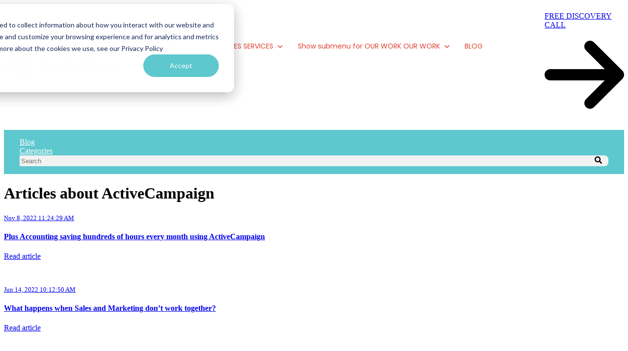

--- FILE ---
content_type: text/html; charset=UTF-8
request_url: https://brightdials.com/blog/tag/activecampaign
body_size: 10958
content:
<!doctype html><html lang="en"><head>
		<meta charset="utf-8">
		<title>CRM Blog | Bright Dials | ActiveCampaign</title>
		<meta name="description" content="ActiveCampaign | Take a look at the Bright Dials blog for all things marketing automation, CRM &amp; data-driven marketing. Book a free consultation call for more information.">
		
		<link rel="SHORTCUT ICON" href="https://brightdials.com/hubfs/twitter_avatar_redonturquoise.png">
		
		
		
		
		<meta name="viewport" content="width=device-width, initial-scale=1">

    
    <meta property="og:description" content="ActiveCampaign | Take a look at the Bright Dials blog for all things marketing automation, CRM &amp; data-driven marketing. Book a free consultation call for more information.">
    <meta property="og:title" content="CRM Blog | Bright Dials | ActiveCampaign">
    <meta name="twitter:description" content="ActiveCampaign | Take a look at the Bright Dials blog for all things marketing automation, CRM &amp; data-driven marketing. Book a free consultation call for more information.">
    <meta name="twitter:title" content="CRM Blog | Bright Dials | ActiveCampaign">

    

    
    <style>
a.cta_button{-moz-box-sizing:content-box !important;-webkit-box-sizing:content-box !important;box-sizing:content-box !important;vertical-align:middle}.hs-breadcrumb-menu{list-style-type:none;margin:0px 0px 0px 0px;padding:0px 0px 0px 0px}.hs-breadcrumb-menu-item{float:left;padding:10px 0px 10px 10px}.hs-breadcrumb-menu-divider:before{content:'›';padding-left:10px}.hs-featured-image-link{border:0}.hs-featured-image{float:right;margin:0 0 20px 20px;max-width:50%}@media (max-width: 568px){.hs-featured-image{float:none;margin:0;width:100%;max-width:100%}}.hs-screen-reader-text{clip:rect(1px, 1px, 1px, 1px);height:1px;overflow:hidden;position:absolute !important;width:1px}
</style>

<link rel="stylesheet" href="https://brightdials.com/hubfs/hub_generated/template_assets/1/85614184423/1765993097779/template_base.min.css">
<link rel="stylesheet" href="https://brightdials.com/hubfs/hub_generated/template_assets/1/85614541029/1765993097081/template_base-overrides.min.css">
<link class="hs-async-css" rel="preload" href="https://brightdials.com/hubfs/hub_generated/template_assets/1/80142063563/1765993094620/template_sr-blog.min.css" as="style" onload="this.onload=null;this.rel='stylesheet'">
<noscript><link rel="stylesheet" href="https://brightdials.com/hubfs/hub_generated/template_assets/1/80142063563/1765993094620/template_sr-blog.min.css"></noscript>
<link rel="stylesheet" href="https://brightdials.com/hubfs/hub_generated/module_assets/1/80142567874/1765993104524/module_SR_Navigation_01.min.css">

<style>
	#hs_cos_wrapper_site_header-module-1 .header__container[data-topbar-fixed=false],
#hs_cos_wrapper_site_header-module-1 .header__container[data-topbar-fixed=true] .header__bottom {
  background:#FFFFFF;
  box-shadow:15px 25px 60px rgba(0,0,0,0%);
  --border-size:2px;
}

#hs_cos_wrapper_site_header-module-1 .header__container.header-scroll[data-topbar-fixed=false],
#hs_cos_wrapper_site_header-module-1 .header__container.header-scroll[data-topbar-fixed=true] .header__bottom {
  background:#FFFFFF;
  box-shadow:15px 25px 60px rgba(0,0,0,10%);
}

#hs_cos_wrapper_site_header-module-1 .header__menu-item { color:#df4032; }

#hs_cos_wrapper_site_header-module-1 .btn-wrapper.btn-none-wrapper .cta-button,
#hs_cos_wrapper_site_header-module-1 .btn-wrapper.btn-none-wrapper .cta_button {
  color:#df4032;
  font-family:Poppins,sans-serif;
  font-style:normal;
  font-weight:normal;
  text-decoration:none;
  border:none !important;
  padding:0 !important;
}

#hs_cos_wrapper_site_header-module-1 .header__menu-link {
  color:inherit;
  font-size:14px;
  font-family:Poppins,sans-serif;
  font-style:normal;
  font-weight:normal;
  text-decoration:none;
}

#hs_cos_wrapper_site_header-module-1 .header__menu-item--depth-1>.header__menu-child-toggle svg { color:inherit; }

#hs_cos_wrapper_site_header-module-1 .header__menu-item--depth-1.header__menu-item:hover,
#hs_cos_wrapper_site_header-module-1 .header__menu-item--depth-1.header__menu-item:focus,
#hs_cos_wrapper_site_header-module-1 .btn-wrapper.btn-none-wrapper .cta-button:hover,
#hs_cos_wrapper_site_header-module-1 .btn-wrapper.btn-none-wrapper .cta-button:focus,
#hs_cos_wrapper_site_header-module-1 .btn-wrapper.btn-none-wrapper .cta_button:hover,
#hs_cos_wrapper_site_header-module-1 .btn-wrapper.btn-none-wrapper .cta_button:focus { color:#004471; }

#hs_cos_wrapper_site_header-module-1 .header__menu-item--depth-1>.header__menu-link:active,
#hs_cos_wrapper_site_header-module-1 .header__menu-item--depth-1.header__menu-link--active-link { color:#5dc8ce; }

#hs_cos_wrapper_site_header-module-1 .header__menu--desktop .header__menu-submenu { border-top:2px solid #5dc8ce; }

#hs_cos_wrapper_site_header-module-1 .header__menu--mobile { background-color:#ffffff; }

#hs_cos_wrapper_site_header-module-1 .header__menu--mobile .header__menu-submenu { background-color:#ffffff; }

#hs_cos_wrapper_site_header-module-1 .header__menu-submenu { background-color:#ffffff; }

#hs_cos_wrapper_site_header-module-1 .header__container .header__menu-submenu .header__menu-item { color:#004471; }

#hs_cos_wrapper_site_header-module-1 .header__container .header__menu--mobile .header__menu-submenu .header__menu-item { color:#004471; }

#hs_cos_wrapper_site_header-module-1 .header__container .header__menu-submenu .header__menu-item:hover,
#hs_cos_wrapper_site_header-module-1 .header__container .header__menu-submenu .header__menu-item:focus {
  background-color:#ffffff;
  color:#5dc8ce;
}

#hs_cos_wrapper_site_header-module-1 .header__container .header__menu-submenu .header__menu-item:active,
#hs_cos_wrapper_site_header-module-1 .header__container .header__menu-submenu .header__menu-link--active-link {
  background-color:#ffffff;
  color:#5dc8ce;
}

#hs_cos_wrapper_site_header-module-1 .header__menu-back {
  font-family:Poppins,sans-serif;
  font-style:normal;
  font-weight:normal;
  text-decoration:none;
  color:#30343b;
  font-size:14px;
}

#hs_cos_wrapper_site_header-module-1 .header__menu-back:hover { color:#004471; }

#hs_cos_wrapper_site_header-module-1 .header__menu-announcement {
  padding-top:0.5rem;
  padding-right:1rem;
  padding-bottom:0.5rem;
  padding-left:1rem;
  margin-top:0rem;
  margin-bottom:0rem;
}

#hs_cos_wrapper_site_header-module-1 .header__top {
  background-color:#0c63ff;
  transition:background-color 250ms ease;
}

#hs_cos_wrapper_site_header-module-1 .header__top:hover {
  background-color:#0c63ff;
  transition:background-color 250ms ease;
}

#hs_cos_wrapper_site_header-module-1 .header__menu--top .header__menu-item--depth-1:hover,
#hs_cos_wrapper_site_header-module-1 .header__menu--top .header__menu-item--depth-1:active,
#hs_cos_wrapper_site_header-module-1 .header__menu--top .header__menu-item--depth-1>.header__menu-link,
#hs_cos_wrapper_site_header-module-1 .header__menu--top .header__menu-item--depth-1.header__menu-link--active-link {
  color:#FFFFFF;
  font-size:12px;
  font-family:Poppins,sans-serif;
  font-style:normal;
  font-weight:normal;
  text-decoration:none;
}

#hs_cos_wrapper_site_header-module-1 .header__wrapper--top .lang_list_class li a,
#hs_cos_wrapper_site_header-module-1 .header__menu--top .header__menu-link { font-size:12px; }

#hs_cos_wrapper_site_header-module-1 .search--icon,
#hs_cos_wrapper_site_header-module-1 .hs-search-field__input { background:#F5F7F9; }

#hs_cos_wrapper_site_header-module-1 .hs-search-field__input:not([type='radio']):not([type='checkbox']):not([type='file']):not([type='submit']) { color:#30343B; }

#hs_cos_wrapper_site_header-module-1 .header__menu-submenu { transition:visibility 0s linear 300ms,opacity 300ms,top 300ms; }

#hs_cos_wrapper_site_header-module-1 .header__menu-item--open>.header__menu-submenu { transition:visibility 0s linear 0s,opacity 300ms,top 300ms,transform 300ms; }

#hs_cos_wrapper_site_header-module-1 .header__menu-item--depth-1[data-mega="true"] .header__menu-submenu.header__menu-submenu--level-3,
#hs_cos_wrapper_site_header-module-1 .header__menu-item--depth-1[data-mega="true"] .header__menu-item--open>.header__menu-submenu.header__menu-submenu--level-3 { transition:unset; }

#hs_cos_wrapper_site_header-module-1 .header__container[data-layout="mobile"] .header__menu-submenu { transition:visibility 0s linear 100ms,opacity 100ms,transform 300ms; }

#hs_cos_wrapper_site_header-module-1 .header__container[data-layout="mobile"] .header__menu-item--open>.header__menu-submenu { transition:visibility 0s linear 0s,opacity 100ms,transform 300ms; }

	/* Mega Menu */
	.header__container[data-layout='desktop'] .header__menu-item[data-mega='true'] .header__menu-submenu button.header__menu-link {
		background-color: #ffffff;
		color: #004471 !important;
	}
</style>

<link rel="stylesheet" href="https://brightdials.com/hubfs/hub_generated/module_assets/1/80142063847/1744255209801/module_Blog_Navbar_01.min.css">

<style>
	#hs_cos_wrapper_blog_header-module-1 .col-md-auto { gap:2rem; }

#hs_cos_wrapper_blog_header-module-1 .blog-nav {
  background-color:rgba(93,200,206,1.0);
  color:rgba(255,255,255,1.0);
  padding-top:1rem;
  padding-right:2rem;
  padding-bottom:1rem;
  padding-left:2rem;
}

#hs_cos_wrapper_blog_header-module-1 .btn-wrapper.btn-none-wrapper .cta_button:not(:hover),
#hs_cos_wrapper_blog_header-module-1 .btn-wrapper.btn-none-wrapper .cta-button:not(:hover) { color:rgba(255,255,255,1.0); }

#hs_cos_wrapper_blog_header-module-1 .blog-nav .hs-search-field svg,
#hs_cos_wrapper_blog_header-module-1 .blog-nav .hs-search-field svg g { fill:rgba(0,0,0,1.0); }

#hs_cos_wrapper_blog_header-module-1 .blog-nav .hs-search-field button:hover svg,
#hs_cos_wrapper_blog_header-module-1 .blog-nav .hs-search-field button:hover svg g { fill:rgba(0,0,0,1.0); }

#hs_cos_wrapper_blog_header-module-1 .hs-search-field__bar form input,
#hs_cos_wrapper_blog_header-module-1 .hs-search-field button {
  color:rgba(0,0,0,1.0);
  background:rgba(242,242,242,1.0);
  border:1px solid rgba(192,208,222,0%);
}

#hs_cos_wrapper_blog_header-module-1 .hs-search-field button {
  border-left:none;
  border-top-right-radius:8px;
  border-bottom-right-radius:8px;
  aspect-ratio:1/1;
  min-width:40px;
}

</style>


    <style>
      #hs-button_module_17058419543277 {
        
          
          display: inline-block;
        
        background-color: rgba(223, 64, 50,1.0);
        color: #FFFFFF;
        
        ;
        
          padding-top: 0px;
          padding-bottom: 0px;
        
        
          padding-left: px;
          padding-right: px;
        
      }
      #hs-button_module_17058419543277:hover {
        background-color: rgba(204, 204, 204,1.0);
        color: rgba(93, 200, 206,1.0);
        
          padding-top: 0px;
          padding-bottom: 0px;
        
        
          padding-left: px;
          padding-right: px;
        

      }
    </style>
  

    <style>
      #hs-button_module_170584195432711 {
        
          
          display: inline-block;
        
        background-color: rgba(223, 64, 50,1.0);
        color: #FFFFFF;
        
        ;
        
          padding-top: 0px;
          padding-bottom: 0px;
        
        
          padding-left: px;
          padding-right: px;
        
      }
      #hs-button_module_170584195432711:hover {
        background-color: rgba(204, 204, 204,1.0);
        color: rgba(93, 200, 206,1.0);
        
          padding-top: 0px;
          padding-bottom: 0px;
        
        
          padding-left: px;
          padding-right: px;
        

      }
    </style>
  

    <style>
      #hs-button_module_170584195432715 {
        
          
          display: inline-block;
        
        background-color: rgba(223, 64, 50,1.0);
        color: #FFFFFF;
        
        ;
        
          padding-top: 0px;
          padding-bottom: 0px;
        
        
          padding-left: px;
          padding-right: px;
        
      }
      #hs-button_module_170584195432715:hover {
        background-color: rgba(204, 204, 204,1.0);
        color: rgba(93, 200, 206,1.0);
        
          padding-top: 0px;
          padding-bottom: 0px;
        
        
          padding-left: px;
          padding-right: px;
        

      }
    </style>
  

<style>
	.module_16957401658744 {
		border-top: 0px none #e5e7ea;
border-bottom: 0px none #e5e7ea;

	}
    
	
	.module_16957401658744 .content-wrapper {
		
	}
</style>

<link rel="stylesheet" href="https://brightdials.com/hubfs/hub_generated/module_assets/1/80142567871/1750675268715/module_SR_Footer_04.min.css">

		<style>
		.site_footer-module-1 {
		background-color: rgba(24, 24, 40, 1.0);
		border-top: 0px none #e5e7ea;
border-bottom: 0px none #e5e7ea;

	}
    
	@media(min-width: 768px) and (max-width: 991.99px) {
	}
	@media(max-width: 767.99px) {
	}
		.sr-footer-04 .footer-logo {
		
		padding-bottom: 3rem;
		
		}
		.sr-footer-04 .button__container {
		
		
		}
		
		
		.sr-footer-04 .social .icon-1,
			.sr-footer-04 .social .icon-1 svg,
			.sr-footer-04 .social .icon-1 svg g,
			.sr-footer-04 .social .icon-1 svg g path {
			background-color: #df4032;
			color: #ffffff;
			fill: #ffffff
		}
		
    </style>
    
<style>
  @font-face {
    font-family: "Poppins";
    font-weight: 700;
    font-style: normal;
    font-display: swap;
    src: url("/_hcms/googlefonts/Poppins/700.woff2") format("woff2"), url("/_hcms/googlefonts/Poppins/700.woff") format("woff");
  }
  @font-face {
    font-family: "Poppins";
    font-weight: 500;
    font-style: normal;
    font-display: swap;
    src: url("/_hcms/googlefonts/Poppins/500.woff2") format("woff2"), url("/_hcms/googlefonts/Poppins/500.woff") format("woff");
  }
  @font-face {
    font-family: "Poppins";
    font-weight: 600;
    font-style: normal;
    font-display: swap;
    src: url("/_hcms/googlefonts/Poppins/600.woff2") format("woff2"), url("/_hcms/googlefonts/Poppins/600.woff") format("woff");
  }
  @font-face {
    font-family: "Poppins";
    font-weight: 400;
    font-style: normal;
    font-display: swap;
    src: url("/_hcms/googlefonts/Poppins/regular.woff2") format("woff2"), url("/_hcms/googlefonts/Poppins/regular.woff") format("woff");
  }
</style>

<!-- Editor Styles -->
<style id="hs_editor_style" type="text/css">
#hs_cos_wrapper_module_17058419804437  { background-color: #1f1f33 !important; background-image: none !important; color: #FFFFFF !important; display: block !important; padding-bottom: 15px !important; padding-left: 20px !important; padding-right: 20px !important; padding-top: 15px !important }
#hs_cos_wrapper_module_17058419804437  p , #hs_cos_wrapper_module_17058419804437  li , #hs_cos_wrapper_module_17058419804437  span , #hs_cos_wrapper_module_17058419804437  label , #hs_cos_wrapper_module_17058419804437  h1 , #hs_cos_wrapper_module_17058419804437  h2 , #hs_cos_wrapper_module_17058419804437  h3 , #hs_cos_wrapper_module_17058419804437  h4 , #hs_cos_wrapper_module_17058419804437  h5 , #hs_cos_wrapper_module_17058419804437  h6  { color: #FFFFFF !important }
#hs_cos_wrapper_module_17058419543276  { display: block !important; padding-top: 20px !important }
#hs_cos_wrapper_module_17058419543277  { background-color: #df4032 !important; background-image: none !important; display: block !important; padding-bottom: 10px !important; padding-left: 25px !important; padding-right: 25px !important; padding-top: 10px !important }
#hs_cos_wrapper_module_170584195432710  { display: block !important; padding-top: 20px !important }
#hs_cos_wrapper_module_170584195432711  { background-color: #df4032 !important; background-image: none !important; display: block !important; padding-bottom: 10px !important; padding-left: 25px !important; padding-right: 25px !important; padding-top: 10px !important }
#hs_cos_wrapper_module_170584195432714  { display: block !important; padding-top: 20px !important }
#hs_cos_wrapper_module_170584195432715  { background-color: #df4032 !important; background-image: none !important; display: block !important; padding-bottom: 10px !important; padding-left: 25px !important; padding-right: 25px !important; padding-top: 10px !important }
.site_footer-row-1-force-full-width-section > .row-fluid {
  max-width: none !important;
}
.module_170584195432715-flexbox-positioning {
  display: -ms-flexbox !important;
  -ms-flex-direction: column !important;
  -ms-flex-align: center !important;
  -ms-flex-pack: start;
  display: flex !important;
  flex-direction: column !important;
  align-items: center !important;
  justify-content: flex-start;
}
.module_170584195432715-flexbox-positioning > div {
  max-width: 100%;
  flex-shrink: 0 !important;
}
.module_170584195432711-flexbox-positioning {
  display: -ms-flexbox !important;
  -ms-flex-direction: column !important;
  -ms-flex-align: center !important;
  -ms-flex-pack: start;
  display: flex !important;
  flex-direction: column !important;
  align-items: center !important;
  justify-content: flex-start;
}
.module_170584195432711-flexbox-positioning > div {
  max-width: 100%;
  flex-shrink: 0 !important;
}
.module_17058419543277-flexbox-positioning {
  display: -ms-flexbox !important;
  -ms-flex-direction: column !important;
  -ms-flex-align: center !important;
  -ms-flex-pack: start;
  display: flex !important;
  flex-direction: column !important;
  align-items: center !important;
  justify-content: flex-start;
}
.module_17058419543277-flexbox-positioning > div {
  max-width: 100%;
  flex-shrink: 0 !important;
}
/* HubSpot Styles (default) */
.site_footer-row-1-padding {
  padding-bottom: 30px !important;
  padding-left: 20px !important;
  padding-right: 20px !important;
}
.site_footer-row-1-background-layers {
  background-image: linear-gradient(rgba(255, 255, 255, 1), rgba(255, 255, 255, 1)) !important;
  background-position: left top !important;
  background-size: auto !important;
  background-repeat: no-repeat !important;
}
.site_footer-row-2-background-layers {
  background-image: linear-gradient(rgba(31, 31, 51, 1), rgba(31, 31, 51, 1)) !important;
  background-position: left top !important;
  background-size: auto !important;
  background-repeat: no-repeat !important;
}
.cell_17058419543273-background-layers {
  background-image: linear-gradient(rgba(255, 255, 255, 1), rgba(255, 255, 255, 1)) !important;
  background-position: left top !important;
  background-size: auto !important;
  background-repeat: no-repeat !important;
}
.cell_17058419543272-background-layers {
  background-image: linear-gradient(rgba(255, 255, 255, 1), rgba(255, 255, 255, 1)) !important;
  background-position: left top !important;
  background-size: auto !important;
  background-repeat: no-repeat !important;
}
.cell_1705841954327-background-layers {
  background-image: linear-gradient(rgba(255, 255, 255, 1), rgba(255, 255, 255, 1)) !important;
  background-position: left top !important;
  background-size: auto !important;
  background-repeat: no-repeat !important;
}
</style>
    

    
<!--  Added by GoogleAnalytics4 integration -->
<script>
var _hsp = window._hsp = window._hsp || [];
window.dataLayer = window.dataLayer || [];
function gtag(){dataLayer.push(arguments);}

var useGoogleConsentModeV2 = true;
var waitForUpdateMillis = 1000;


if (!window._hsGoogleConsentRunOnce) {
  window._hsGoogleConsentRunOnce = true;

  gtag('consent', 'default', {
    'ad_storage': 'denied',
    'analytics_storage': 'denied',
    'ad_user_data': 'denied',
    'ad_personalization': 'denied',
    'wait_for_update': waitForUpdateMillis
  });

  if (useGoogleConsentModeV2) {
    _hsp.push(['useGoogleConsentModeV2'])
  } else {
    _hsp.push(['addPrivacyConsentListener', function(consent){
      var hasAnalyticsConsent = consent && (consent.allowed || (consent.categories && consent.categories.analytics));
      var hasAdsConsent = consent && (consent.allowed || (consent.categories && consent.categories.advertisement));

      gtag('consent', 'update', {
        'ad_storage': hasAdsConsent ? 'granted' : 'denied',
        'analytics_storage': hasAnalyticsConsent ? 'granted' : 'denied',
        'ad_user_data': hasAdsConsent ? 'granted' : 'denied',
        'ad_personalization': hasAdsConsent ? 'granted' : 'denied'
      });
    }]);
  }
}

gtag('js', new Date());
gtag('set', 'developer_id.dZTQ1Zm', true);
gtag('config', 'G-1XYXMFRY7C');
</script>
<script async src="https://www.googletagmanager.com/gtag/js?id=G-1XYXMFRY7C"></script>

<!-- /Added by GoogleAnalytics4 integration -->

<!--  Added by GoogleTagManager integration -->
<script>
var _hsp = window._hsp = window._hsp || [];
window.dataLayer = window.dataLayer || [];
function gtag(){dataLayer.push(arguments);}

var useGoogleConsentModeV2 = true;
var waitForUpdateMillis = 1000;



var hsLoadGtm = function loadGtm() {
    if(window._hsGtmLoadOnce) {
      return;
    }

    if (useGoogleConsentModeV2) {

      gtag('set','developer_id.dZTQ1Zm',true);

      gtag('consent', 'default', {
      'ad_storage': 'denied',
      'analytics_storage': 'denied',
      'ad_user_data': 'denied',
      'ad_personalization': 'denied',
      'wait_for_update': waitForUpdateMillis
      });

      _hsp.push(['useGoogleConsentModeV2'])
    }

    (function(w,d,s,l,i){w[l]=w[l]||[];w[l].push({'gtm.start':
    new Date().getTime(),event:'gtm.js'});var f=d.getElementsByTagName(s)[0],
    j=d.createElement(s),dl=l!='dataLayer'?'&l='+l:'';j.async=true;j.src=
    'https://www.googletagmanager.com/gtm.js?id='+i+dl;f.parentNode.insertBefore(j,f);
    })(window,document,'script','dataLayer','GTM-G858DR');

    window._hsGtmLoadOnce = true;
};

_hsp.push(['addPrivacyConsentListener', function(consent){
  if(consent.allowed || (consent.categories && consent.categories.analytics)){
    hsLoadGtm();
  }
}]);

</script>

<!-- /Added by GoogleTagManager integration -->


<script type="text/javascript">
    (function(c,l,a,r,i,t,y){
        c[a]=c[a]||function(){(c[a].q=c[a].q||[]).push(arguments)};
        t=l.createElement(r);t.async=1;t.src="https://www.clarity.ms/tag/"+i;
        y=l.getElementsByTagName(r)[0];y.parentNode.insertBefore(t,y);
    })(window, document, "clarity", "script", "s3zlcnjhtx");
</script>
<meta property="og:image" content="https://brightdials.com/hubfs/Tabatha%20Fireman/Bright%20Dials-57.jpg">
<meta property="og:image:width" content="3000">
<meta property="og:image:height" content="1703">
<meta property="og:image:alt" content="Bright Dials Blog">
<meta name="twitter:image" content="https://brightdials.com/hubfs/Tabatha%20Fireman/Bright%20Dials-57.jpg">
<meta name="twitter:image:alt" content="Bright Dials Blog">

<meta property="og:url" content="https://brightdials.com/blog/tag/activecampaign">
<meta property="og:type" content="blog">
<meta name="twitter:card" content="summary">
<link rel="alternate" type="application/rss+xml" href="https://brightdials.com/blog/rss.xml">
<meta name="twitter:domain" content="brightdials.com">
<script src="//platform.linkedin.com/in.js" type="text/javascript">
    lang: en_US
</script>

<meta http-equiv="content-language" content="en">






		
		
		
		
		
	<meta name="generator" content="HubSpot"></head>

	

	<body class="blog ">
<!--  Added by GoogleTagManager integration -->
<noscript><iframe src="https://www.googletagmanager.com/ns.html?id=GTM-G858DR" height="0" width="0" style="display:none;visibility:hidden"></iframe></noscript>

<!-- /Added by GoogleTagManager integration -->


		
			
			
				<div data-global-resource-path="@marketplace/Sprocket_Rocket/sr-theme/templates/partials/site_header.html"><div class="container-fluid">
<div class="row-fluid-wrapper">
<div class="row-fluid">
<div class="span12 widget-span widget-type-cell " style="" data-widget-type="cell" data-x="0" data-w="12">

<div class="row-fluid-wrapper row-depth-1 row-number-1 dnd-section">
<div class="row-fluid ">
<div class="span12 widget-span widget-type-custom_widget dnd-module" style="" data-widget-type="custom_widget" data-x="0" data-w="12">
<div id="hs_cos_wrapper_site_header-module-1" class="hs_cos_wrapper hs_cos_wrapper_widget hs_cos_wrapper_type_module" style="" data-hs-cos-general-type="widget" data-hs-cos-type="module">
































<header class="header__container header__container--left" data-fixed="true" data-scroll="false" data-transparent="false" data-type="mega" data-topbar-fixed="true">
	<a class="skip-main bg-dark text-white" href="#main-content">Skip to main content</a>
	<script>
		
		const header = document.querySelector('.header__container');
		const device = window.matchMedia("(max-width: 767px)");
		device.addListener(handleDeviceChange);
		function handleDeviceChange(e) {
			header.dataset.layout = e.matches ? 'mobile' : 'desktop';
		}
		handleDeviceChange(device);
	</script>
	
	<div class="header__bottom">
		<div class="container-xl">
			<div class="header__wrapper header__wrapper--bottom">
				
				<div class="header__logo-col">
					
<div class="header__logo" data-mobile="true">
  
	<a href="https://brightdials.com" role="link" class="header__logo-link" aria-label="Home Link ">
	

		
		
		<img class="header__logo-image header__logo-default logo-hide" src="https://brightdials.com/hs-fs/hubfs/logo_49d1b8c2a4a23d5674166f3473f4ac33_2x.png?width=264&amp;height=72&amp;name=logo_49d1b8c2a4a23d5674166f3473f4ac33_2x.png" loading="eager" alt="logo_49d1b8c2a4a23d5674166f3473f4ac33_2x" height="72" width="264" srcset="https://brightdials.com/hs-fs/hubfs/logo_49d1b8c2a4a23d5674166f3473f4ac33_2x.png?width=132&amp;height=36&amp;name=logo_49d1b8c2a4a23d5674166f3473f4ac33_2x.png 132w, https://brightdials.com/hs-fs/hubfs/logo_49d1b8c2a4a23d5674166f3473f4ac33_2x.png?width=264&amp;height=72&amp;name=logo_49d1b8c2a4a23d5674166f3473f4ac33_2x.png 264w, https://brightdials.com/hs-fs/hubfs/logo_49d1b8c2a4a23d5674166f3473f4ac33_2x.png?width=396&amp;height=108&amp;name=logo_49d1b8c2a4a23d5674166f3473f4ac33_2x.png 396w, https://brightdials.com/hs-fs/hubfs/logo_49d1b8c2a4a23d5674166f3473f4ac33_2x.png?width=528&amp;height=144&amp;name=logo_49d1b8c2a4a23d5674166f3473f4ac33_2x.png 528w, https://brightdials.com/hs-fs/hubfs/logo_49d1b8c2a4a23d5674166f3473f4ac33_2x.png?width=660&amp;height=180&amp;name=logo_49d1b8c2a4a23d5674166f3473f4ac33_2x.png 660w, https://brightdials.com/hs-fs/hubfs/logo_49d1b8c2a4a23d5674166f3473f4ac33_2x.png?width=792&amp;height=216&amp;name=logo_49d1b8c2a4a23d5674166f3473f4ac33_2x.png 792w" sizes="(max-width: 264px) 100vw, 264px">
		

		
    	
		<img class="header__logo-image header__logo-scroll" src="https://brightdials.com/hs-fs/hubfs/logo_49d1b8c2a4a23d5674166f3473f4ac33_2x.png?width=264&amp;height=72&amp;name=logo_49d1b8c2a4a23d5674166f3473f4ac33_2x.png" loading="eager" alt="logo_49d1b8c2a4a23d5674166f3473f4ac33_2x" height="72" width="264" srcset="https://brightdials.com/hs-fs/hubfs/logo_49d1b8c2a4a23d5674166f3473f4ac33_2x.png?width=132&amp;height=36&amp;name=logo_49d1b8c2a4a23d5674166f3473f4ac33_2x.png 132w, https://brightdials.com/hs-fs/hubfs/logo_49d1b8c2a4a23d5674166f3473f4ac33_2x.png?width=264&amp;height=72&amp;name=logo_49d1b8c2a4a23d5674166f3473f4ac33_2x.png 264w, https://brightdials.com/hs-fs/hubfs/logo_49d1b8c2a4a23d5674166f3473f4ac33_2x.png?width=396&amp;height=108&amp;name=logo_49d1b8c2a4a23d5674166f3473f4ac33_2x.png 396w, https://brightdials.com/hs-fs/hubfs/logo_49d1b8c2a4a23d5674166f3473f4ac33_2x.png?width=528&amp;height=144&amp;name=logo_49d1b8c2a4a23d5674166f3473f4ac33_2x.png 528w, https://brightdials.com/hs-fs/hubfs/logo_49d1b8c2a4a23d5674166f3473f4ac33_2x.png?width=660&amp;height=180&amp;name=logo_49d1b8c2a4a23d5674166f3473f4ac33_2x.png 660w, https://brightdials.com/hs-fs/hubfs/logo_49d1b8c2a4a23d5674166f3473f4ac33_2x.png?width=792&amp;height=216&amp;name=logo_49d1b8c2a4a23d5674166f3473f4ac33_2x.png 792w" sizes="(max-width: 264px) 100vw, 264px">
		

		
		
		
		<img class="header__logo-image header__logo-default logo-hide logo_mobile" src="https://brightdials.com/hs-fs/hubfs/logo_49d1b8c2a4a23d5674166f3473f4ac33_2x.png?width=264&amp;height=72&amp;name=logo_49d1b8c2a4a23d5674166f3473f4ac33_2x.png" loading="eager" alt="logo_49d1b8c2a4a23d5674166f3473f4ac33_2x" height="72" width="264" srcset="https://brightdials.com/hs-fs/hubfs/logo_49d1b8c2a4a23d5674166f3473f4ac33_2x.png?width=132&amp;height=36&amp;name=logo_49d1b8c2a4a23d5674166f3473f4ac33_2x.png 132w, https://brightdials.com/hs-fs/hubfs/logo_49d1b8c2a4a23d5674166f3473f4ac33_2x.png?width=264&amp;height=72&amp;name=logo_49d1b8c2a4a23d5674166f3473f4ac33_2x.png 264w, https://brightdials.com/hs-fs/hubfs/logo_49d1b8c2a4a23d5674166f3473f4ac33_2x.png?width=396&amp;height=108&amp;name=logo_49d1b8c2a4a23d5674166f3473f4ac33_2x.png 396w, https://brightdials.com/hs-fs/hubfs/logo_49d1b8c2a4a23d5674166f3473f4ac33_2x.png?width=528&amp;height=144&amp;name=logo_49d1b8c2a4a23d5674166f3473f4ac33_2x.png 528w, https://brightdials.com/hs-fs/hubfs/logo_49d1b8c2a4a23d5674166f3473f4ac33_2x.png?width=660&amp;height=180&amp;name=logo_49d1b8c2a4a23d5674166f3473f4ac33_2x.png 660w, https://brightdials.com/hs-fs/hubfs/logo_49d1b8c2a4a23d5674166f3473f4ac33_2x.png?width=792&amp;height=216&amp;name=logo_49d1b8c2a4a23d5674166f3473f4ac33_2x.png 792w" sizes="(max-width: 264px) 100vw, 264px">
		
		
		<img class="header__logo-image header__logo-scroll logo_mobile" src="https://brightdials.com/hs-fs/hubfs/Brand%20Assets/bright_dials_logo_hr-1.png?width=1408&amp;height=381&amp;name=bright_dials_logo_hr-1.png" loading="eager" alt="bright_dials_logo_hr-1" height="381" width="1408" srcset="https://brightdials.com/hs-fs/hubfs/Brand%20Assets/bright_dials_logo_hr-1.png?width=704&amp;height=191&amp;name=bright_dials_logo_hr-1.png 704w, https://brightdials.com/hs-fs/hubfs/Brand%20Assets/bright_dials_logo_hr-1.png?width=1408&amp;height=381&amp;name=bright_dials_logo_hr-1.png 1408w, https://brightdials.com/hs-fs/hubfs/Brand%20Assets/bright_dials_logo_hr-1.png?width=2112&amp;height=572&amp;name=bright_dials_logo_hr-1.png 2112w, https://brightdials.com/hs-fs/hubfs/Brand%20Assets/bright_dials_logo_hr-1.png?width=2816&amp;height=762&amp;name=bright_dials_logo_hr-1.png 2816w, https://brightdials.com/hs-fs/hubfs/Brand%20Assets/bright_dials_logo_hr-1.png?width=3520&amp;height=953&amp;name=bright_dials_logo_hr-1.png 3520w, https://brightdials.com/hs-fs/hubfs/Brand%20Assets/bright_dials_logo_hr-1.png?width=4224&amp;height=1143&amp;name=bright_dials_logo_hr-1.png 4224w" sizes="(max-width: 1408px) 100vw, 1408px">
		
		

	
	</a>
	
</div>

				</div>
				
				<div class="header__menu-col m-right-auto">
					
<nav class="header__menu header__menu--desktop" aria-label="Desktop navigation">
	<ul class="header__menu-wrapper list-unstyled my-0 has-next-true">
		


	








	

	

	

<li class="header__menu-item header__menu-item--depth-1 header__menu-item--has-submenu  hs-skip-lang-url-rewrite" data-mega="false">
	
	
	
	<button class="header__menu-link header__menu-link--toggle no-button" aria-haspopup="true" aria-expanded="false">
		<span class="show-for-sr">Show submenu for SERVICES</span>
		<span>SERVICES</span>
		<svg class="header__menu-child-toggle" width="10" height="7" viewbox="0 0 10 7" fill="none" xmlns="http://www.w3.org/2000/svg">
			<path fill-rule="evenodd" clip-rule="evenodd" d="M8.82082 0L5 3.82082L1.17918 0L0 1.17914L5 6.17914L10 1.17914L8.82082 0Z" fill="currentColor" />
		</svg>
	</button>
	<ul class="header__menu-submenu header__menu-submenu--level-2 list-unstyled m-0">
		
		
		
		


<li class="header__menu-item header__menu-item--depth-2   hs-skip-lang-url-rewrite" data-mega="false">
	
	<a class="header__menu-link" href="https://brightdials.com/services/design">DESIGN</a>
	
</li>

		
		


<li class="header__menu-item header__menu-item--depth-2   hs-skip-lang-url-rewrite" data-mega="false">
	
	<a class="header__menu-link" href="https://brightdials.com/services/build">BUILD</a>
	
</li>

		
		


<li class="header__menu-item header__menu-item--depth-2   hs-skip-lang-url-rewrite" data-mega="false">
	
	<a class="header__menu-link" href="https://brightdials.com/services/optimise">OPTIMISE</a>
	
</li>

		
	</ul>
	
	
</li>





	

	

	
	 
	

<li class="header__menu-item header__menu-item--depth-1 header__menu-item--has-submenu  hs-skip-lang-url-rewrite" data-mega="false">
	
	
	
	<button class="header__menu-link header__menu-link--toggle no-button" aria-haspopup="true" aria-expanded="false">
		<span class="show-for-sr">Show submenu for OUR WORK</span>
		<span>OUR WORK</span>
		<svg class="header__menu-child-toggle" width="10" height="7" viewbox="0 0 10 7" fill="none" xmlns="http://www.w3.org/2000/svg">
			<path fill-rule="evenodd" clip-rule="evenodd" d="M8.82082 0L5 3.82082L1.17918 0L0 1.17914L5 6.17914L10 1.17914L8.82082 0Z" fill="currentColor" />
		</svg>
	</button>
	<ul class="header__menu-submenu header__menu-submenu--level-2 list-unstyled m-0">
		
		
		
		


<li class="header__menu-item header__menu-item--depth-2   hs-skip-lang-url-rewrite" data-mega="false">
	
	<a class="header__menu-link" href="https://brightdials.com/industry/learning">LEARNING + TRAINING</a>
	
</li>

		
		


<li class="header__menu-item header__menu-item--depth-2   hs-skip-lang-url-rewrite" data-mega="false">
	
	<a class="header__menu-link" href="https://brightdials.com/industry/professional-services">PROFESSIONAL SERVICES</a>
	
</li>

		
		


	

	

	

	

	

	

	

	

<li class="header__menu-item header__menu-item--depth-2 header__menu-item--has-submenu  hs-skip-lang-url-rewrite" data-mega="false">
	
	
	
	<button class="header__menu-link header__menu-link--toggle no-button" aria-haspopup="true" aria-expanded="false">
		<span class="show-for-sr">Show submenu for CASE STUDIES</span>
		<span>CASE STUDIES</span>
		<svg class="header__menu-child-toggle" width="10" height="7" viewbox="0 0 10 7" fill="none" xmlns="http://www.w3.org/2000/svg">
			<path fill-rule="evenodd" clip-rule="evenodd" d="M8.82082 0L5 3.82082L1.17918 0L0 1.17914L5 6.17914L10 1.17914L8.82082 0Z" fill="currentColor" />
		</svg>
	</button>
	<ul class="header__menu-submenu header__menu-submenu--level-3 list-unstyled m-0">
		
		
		
		


<li class="header__menu-item header__menu-item--depth-3   hs-skip-lang-url-rewrite" data-mega="false">
	
	<a class="header__menu-link" href="https://brightdials.com/case-study/plusxinnovation">PLUS X INNOVATION</a>
	
</li>

		
		


<li class="header__menu-item header__menu-item--depth-3   hs-skip-lang-url-rewrite" data-mega="false">
	
	<a class="header__menu-link" href="https://brightdials.com/case-study/chickenguard-intercom">CHICKENGUARD</a>
	
</li>

		
		


<li class="header__menu-item header__menu-item--depth-3   hs-skip-lang-url-rewrite" data-mega="false">
	
	<a class="header__menu-link" href="https://brightdials.com/case-study/plus-accounting-active-campaign/">PLUS ACCOUNTING</a>
	
</li>

		
		


<li class="header__menu-item header__menu-item--depth-3   hs-skip-lang-url-rewrite" data-mega="false">
	
	<a class="header__menu-link" href="https://brightdials.com/case-study/platf9rm/">PLATF9RM</a>
	
</li>

		
		


<li class="header__menu-item header__menu-item--depth-3   hs-skip-lang-url-rewrite" data-mega="false">
	
	<a class="header__menu-link" href="https://brightdials.com/case-study/stryyk/">STRYYK</a>
	
</li>

		
		


<li class="header__menu-item header__menu-item--depth-3   hs-skip-lang-url-rewrite" data-mega="false">
	
	<a class="header__menu-link" href="https://brightdials.com/case-study/psydro/">PSYDRO</a>
	
</li>

		
		


<li class="header__menu-item header__menu-item--depth-3   hs-skip-lang-url-rewrite" data-mega="false">
	
	<a class="header__menu-link" href="https://brightdials.com/case-study/cloudhelix/">CLOUDHELIX</a>
	
</li>

		
		


<li class="header__menu-item header__menu-item--depth-3   hs-skip-lang-url-rewrite" data-mega="false">
	
	<a class="header__menu-link" href="https://brightdials.com/case-study/filmstro">FILMSTRO</a>
	
</li>

		
	</ul>
	
	
</li>

		
	</ul>
	
	
</li>





<li class="header__menu-item header__menu-item--depth-1   hs-skip-lang-url-rewrite" data-mega="false">
	
	<a class="header__menu-link" href="https://brightdials.com/blog">BLOG</a>
	
</li>





<li class="header__menu-item header__menu-item--depth-1   hs-skip-lang-url-rewrite" data-mega="false">
	
	<a class="header__menu-link" href="https://brightdials.com/about-you">ABOUT YOU</a>
	
</li>





<li class="header__menu-item header__menu-item--depth-1   hs-skip-lang-url-rewrite" data-mega="false">
	
	<a class="header__menu-link" href="https://brightdials.com/contact-us">CONTACT</a>
	
</li>



		
	</ul>
</nav>


					
<div class="header__menu-container header__menu-container--mobile">
	<button type="button" class="header__menu-toggle header__menu-toggle--open header__menu-toggle--show no-button">
		<span class="show-for-sr">Open main navigation</span>
		<svg width="26" height="16" viewbox="0 0 26 16" fill="none" xmlns="http://www.w3.org/2000/svg">
			<rect y="14" width="26" height="2" fill="#30343B" />
			<rect y="7" width="26" height="2" fill="#30343B" />
			<rect width="26" height="2" fill="#30343B" />
		</svg>
	</button>
	<button type="button" class="header__menu-toggle header__menu-toggle--close no-button">
		<span class="show-for-sr">Close main navigation</span>
		<svg width="21" height="21" viewbox="0 0 21 21" fill="none" xmlns="http://www.w3.org/2000/svg">
			<rect x="1" y="19" width="26" height="2" transform="rotate(-45 1 19)" fill="#30343B" />
			<rect x="2" y="1" width="26" height="2" transform="rotate(45 2 1)" fill="#30343B" />
		</svg>
	</button>
	<nav class="header__menu header__menu--mobile" aria-label="Mobile navigation" tabindex="-1">
		<ul class="header__menu-wrapper list-unstyled m-0">
			


	








	

	

	

<li class="header__menu-item header__menu-item--depth-1 header__menu-item--has-submenu  hs-skip-lang-url-rewrite" data-mega="false">
	
	
	
	<button class="header__menu-link header__menu-link--toggle no-button" aria-haspopup="true" aria-expanded="false">
		<span class="show-for-sr">Show submenu for SERVICES</span>
		<span>SERVICES</span>
		<svg class="header__menu-child-toggle" width="10" height="7" viewbox="0 0 10 7" fill="none" xmlns="http://www.w3.org/2000/svg">
			<path fill-rule="evenodd" clip-rule="evenodd" d="M8.82082 0L5 3.82082L1.17918 0L0 1.17914L5 6.17914L10 1.17914L8.82082 0Z" fill="currentColor" />
		</svg>
	</button>
	<ul class="header__menu-submenu header__menu-submenu--level-2 list-unstyled m-0">
		
		<li class="header__menu-item header__menu-item--depth-1 hs-skip-lang-url-rewrite">
			<button type="button" class="header__menu-link header__menu-back">
				<svg width="7" height="10" viewbox="0 0 7 10" fill="none" xmlns="http://www.w3.org/2000/svg">
					<path fill-rule="evenodd" clip-rule="evenodd" d="M6.17993 1.17918L2.35858 5L6.17993 8.82082L5.00063 10L-6.81877e-05 5L5.00063 0L6.17993 1.17918Z" fill="#30343B" />
				</svg>
				SERVICES
			</button>
		</li>
	    
	    
		
		
		


<li class="header__menu-item header__menu-item--depth-2   hs-skip-lang-url-rewrite" data-mega="false">
	
	<a class="header__menu-link" href="https://brightdials.com/services/design">DESIGN</a>
	
</li>

		
		


<li class="header__menu-item header__menu-item--depth-2   hs-skip-lang-url-rewrite" data-mega="false">
	
	<a class="header__menu-link" href="https://brightdials.com/services/build">BUILD</a>
	
</li>

		
		


<li class="header__menu-item header__menu-item--depth-2   hs-skip-lang-url-rewrite" data-mega="false">
	
	<a class="header__menu-link" href="https://brightdials.com/services/optimise">OPTIMISE</a>
	
</li>

		
	</ul>
	
	
</li>





	

	

	
	 
	

<li class="header__menu-item header__menu-item--depth-1 header__menu-item--has-submenu  hs-skip-lang-url-rewrite" data-mega="false">
	
	
	
	<button class="header__menu-link header__menu-link--toggle no-button" aria-haspopup="true" aria-expanded="false">
		<span class="show-for-sr">Show submenu for OUR WORK</span>
		<span>OUR WORK</span>
		<svg class="header__menu-child-toggle" width="10" height="7" viewbox="0 0 10 7" fill="none" xmlns="http://www.w3.org/2000/svg">
			<path fill-rule="evenodd" clip-rule="evenodd" d="M8.82082 0L5 3.82082L1.17918 0L0 1.17914L5 6.17914L10 1.17914L8.82082 0Z" fill="currentColor" />
		</svg>
	</button>
	<ul class="header__menu-submenu header__menu-submenu--level-2 list-unstyled m-0">
		
		<li class="header__menu-item header__menu-item--depth-1 hs-skip-lang-url-rewrite">
			<button type="button" class="header__menu-link header__menu-back">
				<svg width="7" height="10" viewbox="0 0 7 10" fill="none" xmlns="http://www.w3.org/2000/svg">
					<path fill-rule="evenodd" clip-rule="evenodd" d="M6.17993 1.17918L2.35858 5L6.17993 8.82082L5.00063 10L-6.81877e-05 5L5.00063 0L6.17993 1.17918Z" fill="#30343B" />
				</svg>
				OUR WORK
			</button>
		</li>
	    
	    
		
		
		


<li class="header__menu-item header__menu-item--depth-2   hs-skip-lang-url-rewrite" data-mega="false">
	
	<a class="header__menu-link" href="https://brightdials.com/industry/learning">LEARNING + TRAINING</a>
	
</li>

		
		


<li class="header__menu-item header__menu-item--depth-2   hs-skip-lang-url-rewrite" data-mega="false">
	
	<a class="header__menu-link" href="https://brightdials.com/industry/professional-services">PROFESSIONAL SERVICES</a>
	
</li>

		
		


	

	

	

	

	

	

	

	

<li class="header__menu-item header__menu-item--depth-2 header__menu-item--has-submenu  hs-skip-lang-url-rewrite" data-mega="false">
	
	
	
	<button class="header__menu-link header__menu-link--toggle no-button" aria-haspopup="true" aria-expanded="false">
		<span class="show-for-sr">Show submenu for CASE STUDIES</span>
		<span>CASE STUDIES</span>
		<svg class="header__menu-child-toggle" width="10" height="7" viewbox="0 0 10 7" fill="none" xmlns="http://www.w3.org/2000/svg">
			<path fill-rule="evenodd" clip-rule="evenodd" d="M8.82082 0L5 3.82082L1.17918 0L0 1.17914L5 6.17914L10 1.17914L8.82082 0Z" fill="currentColor" />
		</svg>
	</button>
	<ul class="header__menu-submenu header__menu-submenu--level-3 list-unstyled m-0">
		
		<li class="header__menu-item header__menu-item--depth-2 hs-skip-lang-url-rewrite">
			<button type="button" class="header__menu-link header__menu-back">
				<svg width="7" height="10" viewbox="0 0 7 10" fill="none" xmlns="http://www.w3.org/2000/svg">
					<path fill-rule="evenodd" clip-rule="evenodd" d="M6.17993 1.17918L2.35858 5L6.17993 8.82082L5.00063 10L-6.81877e-05 5L5.00063 0L6.17993 1.17918Z" fill="#30343B" />
				</svg>
				CASE STUDIES
			</button>
		</li>
	    
	    
		
		
		


<li class="header__menu-item header__menu-item--depth-3   hs-skip-lang-url-rewrite" data-mega="false">
	
	<a class="header__menu-link" href="https://brightdials.com/case-study/plusxinnovation">PLUS X INNOVATION</a>
	
</li>

		
		


<li class="header__menu-item header__menu-item--depth-3   hs-skip-lang-url-rewrite" data-mega="false">
	
	<a class="header__menu-link" href="https://brightdials.com/case-study/chickenguard-intercom">CHICKENGUARD</a>
	
</li>

		
		


<li class="header__menu-item header__menu-item--depth-3   hs-skip-lang-url-rewrite" data-mega="false">
	
	<a class="header__menu-link" href="https://brightdials.com/case-study/plus-accounting-active-campaign/">PLUS ACCOUNTING</a>
	
</li>

		
		


<li class="header__menu-item header__menu-item--depth-3   hs-skip-lang-url-rewrite" data-mega="false">
	
	<a class="header__menu-link" href="https://brightdials.com/case-study/platf9rm/">PLATF9RM</a>
	
</li>

		
		


<li class="header__menu-item header__menu-item--depth-3   hs-skip-lang-url-rewrite" data-mega="false">
	
	<a class="header__menu-link" href="https://brightdials.com/case-study/stryyk/">STRYYK</a>
	
</li>

		
		


<li class="header__menu-item header__menu-item--depth-3   hs-skip-lang-url-rewrite" data-mega="false">
	
	<a class="header__menu-link" href="https://brightdials.com/case-study/psydro/">PSYDRO</a>
	
</li>

		
		


<li class="header__menu-item header__menu-item--depth-3   hs-skip-lang-url-rewrite" data-mega="false">
	
	<a class="header__menu-link" href="https://brightdials.com/case-study/cloudhelix/">CLOUDHELIX</a>
	
</li>

		
		


<li class="header__menu-item header__menu-item--depth-3   hs-skip-lang-url-rewrite" data-mega="false">
	
	<a class="header__menu-link" href="https://brightdials.com/case-study/filmstro">FILMSTRO</a>
	
</li>

		
	</ul>
	
	
</li>

		
	</ul>
	
	
</li>





<li class="header__menu-item header__menu-item--depth-1   hs-skip-lang-url-rewrite" data-mega="false">
	
	<a class="header__menu-link" href="https://brightdials.com/blog">BLOG</a>
	
</li>





<li class="header__menu-item header__menu-item--depth-1   hs-skip-lang-url-rewrite" data-mega="false">
	
	<a class="header__menu-link" href="https://brightdials.com/about-you">ABOUT YOU</a>
	
</li>





<li class="header__menu-item header__menu-item--depth-1   hs-skip-lang-url-rewrite" data-mega="false">
	
	<a class="header__menu-link" href="https://brightdials.com/contact-us">CONTACT</a>
	
</li>



			
			
			
			<li class="header__menu-item header__menu-item--button header__menu-item--depth-1 hs-skip-lang-url-rewrite">
				<div class="cta-group ">
<div class="btn-wrapper btn-primary-wrapper btn-wrapper-md"><a class="cta-button" href="https://brightdials.com/discovery" role="link">FREE DISCOVERY CALL<span id="hs_cos_wrapper_site_header-module-1_" class="hs_cos_wrapper hs_cos_wrapper_widget hs_cos_wrapper_type_icon button_icon ml-2" style="" data-hs-cos-general-type="widget" data-hs-cos-type="icon"><svg version="1.0" xmlns="http://www.w3.org/2000/svg" viewbox="0 0 448 512" aria-hidden="true"><g id="Arrow Right1_layer"><path d="M438.6 278.6c12.5-12.5 12.5-32.8 0-45.3l-160-160c-12.5-12.5-32.8-12.5-45.3 0s-12.5 32.8 0 45.3L338.8 224 32 224c-17.7 0-32 14.3-32 32s14.3 32 32 32l306.7 0L233.4 393.4c-12.5 12.5-12.5 32.8 0 45.3s32.8 12.5 45.3 0l160-160z" /></g></svg></span></a></div></div>
			</li>
			

		</ul>
		
		<ul class="header__menu-wrapper list-unstyled mb-0 top-bar-mobile">
			
			
			
			
		</ul>
		
		


	</nav>
</div>


				</div>
				
				<div class="header__button-col hidden-phone">
					<div class="cta-group ">
<div class="btn-wrapper btn-primary-wrapper btn-wrapper-md"><a class="cta-button" href="https://brightdials.com/discovery" role="link">FREE DISCOVERY CALL<span id="hs_cos_wrapper_site_header-module-1_" class="hs_cos_wrapper hs_cos_wrapper_widget hs_cos_wrapper_type_icon button_icon ml-2" style="" data-hs-cos-general-type="widget" data-hs-cos-type="icon"><svg version="1.0" xmlns="http://www.w3.org/2000/svg" viewbox="0 0 448 512" aria-hidden="true"><g id="Arrow Right2_layer"><path d="M438.6 278.6c12.5-12.5 12.5-32.8 0-45.3l-160-160c-12.5-12.5-32.8-12.5-45.3 0s-12.5 32.8 0 45.3L338.8 224 32 224c-17.7 0-32 14.3-32 32s14.3 32 32 32l306.7 0L233.4 393.4c-12.5 12.5-12.5 32.8 0 45.3s32.8 12.5 45.3 0l160-160z" /></g></svg></span></a></div></div>
				</div>
				
				
			</div> 
		</div> 
	</div> 
	<div id="main-content" tabindex="-1"></div>
</header> </div>

</div><!--end widget-span -->
</div><!--end row-->
</div><!--end row-wrapper -->

</div><!--end widget-span -->
</div>
</div>
</div></div>
			
			<div data-global-resource-path="@marketplace/Sprocket_Rocket/sr-theme/templates/blog/partials/blog_header.html"><div class="container-fluid">
<div class="row-fluid-wrapper">
<div class="row-fluid">
<div class="span12 widget-span widget-type-cell " style="" data-widget-type="cell" data-x="0" data-w="12">

<div class="row-fluid-wrapper row-depth-1 row-number-1 dnd-section">
<div class="row-fluid ">
<div class="span12 widget-span widget-type-custom_widget dnd-module" style="" data-widget-type="custom_widget" data-x="0" data-w="12">
<div id="hs_cos_wrapper_blog_header-module-1" class="hs_cos_wrapper hs_cos_wrapper_widget hs_cos_wrapper_type_module" style="" data-hs-cos-general-type="widget" data-hs-cos-type="module">

<div class="blog-nav">
	<div class="container">
		<div class="row d-flex align-items-center justify-content-between">
			<div class="col-md-auto col-12 text-md-auto text-center mb-4 mb-md-0">
				<div class="d-inline-block ml-md-n3">
					<div class="cta-group ">
<div class="btn-wrapper btn-none-wrapper btn-wrapper-md"><a class="cta-button" href="#" role="link">Blog</a></div></div>
				</div>
			</div>
			<div class="col-md-auto col-12 text-md-auto text-center d-flex align-items-center justify-content-center">
				<div class="d-inline-block">
					<div class="cta-group ">
<div class="btn-wrapper btn-none-wrapper btn-wrapper-md"><a class="cta-button" href="#" role="link">Categories</a></div></div>
				</div>
				
				<div class="d-inline-block">
					<div class="hs-search-field">
						<div class="hs-search-field__bar">
							<form action="/hs-search-results">
								<input type="text" class="hs-search-field__input" name="term" autocomplete="off" aria-label="Search" placeholder="Search">
								
								<input type="hidden" name="type" value="SITE_PAGE">
								
								
								
								<input type="hidden" name="type" value="BLOG_POST">
								<input type="hidden" name="type" value="LISTING_PAGE">
								
								
								
								<button aria-label="Search"><span id="hs_cos_wrapper_blog_header-module-1_" class="hs_cos_wrapper hs_cos_wrapper_widget hs_cos_wrapper_type_icon" style="" data-hs-cos-general-type="widget" data-hs-cos-type="icon"><svg version="1.0" xmlns="http://www.w3.org/2000/svg" viewbox="0 0 512 512" aria-hidden="true"><g id="search3_layer"><path d="M505 442.7L405.3 343c-4.5-4.5-10.6-7-17-7H372c27.6-35.3 44-79.7 44-128C416 93.1 322.9 0 208 0S0 93.1 0 208s93.1 208 208 208c48.3 0 92.7-16.4 128-44v16.3c0 6.4 2.5 12.5 7 17l99.7 99.7c9.4 9.4 24.6 9.4 33.9 0l28.3-28.3c9.4-9.4 9.4-24.6.1-34zM208 336c-70.7 0-128-57.2-128-128 0-70.7 57.2-128 128-128 70.7 0 128 57.2 128 128 0 70.7-57.2 128-128 128z" /></g></svg></span></button>
								
							</form>
						</div>
						<ul class="hs-search-field__suggestions"></ul>
					</div>
				</div>
				
			</div>
		</div>
	</div>
</div>
</div>

</div><!--end widget-span -->
</div><!--end row-->
</div><!--end row-wrapper -->

</div><!--end widget-span -->
</div>
</div>
</div></div>
		

		
			
			
			<style>
    .tag-post:not(:first-of-type) {
        border-top: 1px solid var(--borders);
        padding-top: 1.5rem;
        margin-top: 1.5rem;
    }
    .tag-post:hover h4 {
        color: var(--primary);
    }
</style>
<div class="blog-container">
    <div class="container ">
        <div class="row pt-5 blog-content">
            <div class="col-lg-12 sr-spacer-bottom-100">
                <div class="article">
                    <h1 class="mb-5">Articles about ActiveCampaign</h1>
                    
                    <div class="tag-post ">
                        <a href="https://brightdials.com/blog/plus-accounting-saving-hundreds-of-hours-every-month-using-activecampaign-pandadoc-calendly-gsuite-and-integromat">
                        <div class="article-meta d-flex align-items-center">
                            <small class="date">Nov 8, 2022 11:24:29 AM</small>
                        </div>
                        <h4 class="mt-3 mb-2">Plus Accounting saving hundreds of hours every month using ActiveCampaign</h4>
                        </a>
                        <div class="btn-wrapper btn-none-wrapper mt-4">
                            <a href="https://brightdials.com/blog/plus-accounting-saving-hundreds-of-hours-every-month-using-activecampaign-pandadoc-calendly-gsuite-and-integromat" class="cta_button">
                                Read article
                            </a>
                        </div>
                    </div>
                    
                    <div class="tag-post ">
                        <a href="https://brightdials.com/blog/what-happens-when-sales-and-marketing-dont-work-together">
                        <div class="article-meta d-flex align-items-center">
                            <small class="date">Jun 14, 2022 10:12:50 AM</small>
                        </div>
                        <h4 class="mt-3 mb-2">What happens when Sales and Marketing don’t work together?</h4>
                        </a>
                        <div class="btn-wrapper btn-none-wrapper mt-4">
                            <a href="https://brightdials.com/blog/what-happens-when-sales-and-marketing-dont-work-together" class="cta_button">
                                Read article
                            </a>
                        </div>
                    </div>
                    
                    <div class="tag-post ">
                        <a href="https://brightdials.com/blog/driven-by-data-james-caan-your-business-magazine">
                        <div class="article-meta d-flex align-items-center">
                            <small class="date">May 16, 2022 11:39:29 AM</small>
                        </div>
                        <h4 class="mt-3 mb-2">Driven by Data – James Caan Your Business Magazine</h4>
                        </a>
                        <div class="btn-wrapper btn-none-wrapper mt-4">
                            <a href="https://brightdials.com/blog/driven-by-data-james-caan-your-business-magazine" class="cta_button">
                                Read article
                            </a>
                        </div>
                    </div>
                    
                    <div class="tag-post ">
                        <a href="https://brightdials.com/blog/how-can-we-help-ecommerce-businesses">
                        <div class="article-meta d-flex align-items-center">
                            <small class="date">Aug 12, 2021 1:39:09 PM</small>
                        </div>
                        <h4 class="mt-3 mb-2">How can we help ecommerce businesses?</h4>
                        </a>
                        <div class="btn-wrapper btn-none-wrapper mt-4">
                            <a href="https://brightdials.com/blog/how-can-we-help-ecommerce-businesses" class="cta_button">
                                Read article
                            </a>
                        </div>
                    </div>
                    
                </div>
            </div>
        </div>
    </div>
</div>
			
		


		
			<div data-global-resource-path="@marketplace/Sprocket_Rocket/sr-theme/templates/blog/partials/blog_footer.html"><div class="container-fluid">
<div class="row-fluid-wrapper">
<div class="row-fluid">
<div class="span12 widget-span widget-type-cell " style="" data-widget-type="cell" data-x="0" data-w="12">

</div><!--end widget-span -->
</div>
</div>
</div></div>
			
			
				<div data-global-resource-path="@marketplace/Sprocket_Rocket/sr-theme/templates/partials/site_footer.html"><div class="container-fluid">
<div class="row-fluid-wrapper">
<div class="row-fluid">
<div class="span12 widget-span widget-type-cell " style="" data-widget-type="cell" data-x="0" data-w="12">

<div class="row-fluid-wrapper row-depth-1 row-number-1 dnd-section">
<div class="row-fluid ">
<div class="span12 widget-span widget-type-cell dnd-column" style="" data-widget-type="cell" data-x="0" data-w="12">

<div class="row-fluid-wrapper row-depth-1 row-number-2 dnd-row">
<div class="row-fluid ">
<div class="span12 widget-span widget-type-custom_widget dnd-module" style="" data-widget-type="custom_widget" data-x="0" data-w="12">
<div id="hs_cos_wrapper_module_17058419804437" class="hs_cos_wrapper hs_cos_wrapper_widget hs_cos_wrapper_type_module widget-type-section_header" style="" data-hs-cos-general-type="widget" data-hs-cos-type="module"><span id="hs_cos_wrapper_module_17058419804437_" class="hs_cos_wrapper hs_cos_wrapper_widget hs_cos_wrapper_type_section_header" style="" data-hs-cos-general-type="widget" data-hs-cos-type="section_header"><div class="page-header section-header"><h2>We provide CRM consultancy, migration, project management and marketing services including:</h2></div></span></div>

</div><!--end widget-span -->
</div><!--end row-->
</div><!--end row-wrapper -->

</div><!--end widget-span -->
</div><!--end row-->
</div><!--end row-wrapper -->

<div class="row-fluid-wrapper row-depth-1 row-number-3 dnd-section site_footer-row-1-background-layers site_footer-row-1-padding site_footer-row-1-force-full-width-section site_footer-row-1-background-color">
<div class="row-fluid ">
<div class="span4 widget-span widget-type-cell cell_1705841954327-background-layers dnd-column cell_1705841954327-background-color" style="" data-widget-type="cell" data-x="0" data-w="4">

<div class="row-fluid-wrapper row-depth-1 row-number-4 dnd-row">
<div class="row-fluid ">
<div class="span12 widget-span widget-type-custom_widget dnd-module" style="" data-widget-type="custom_widget" data-x="0" data-w="12">
<div id="hs_cos_wrapper_module_17058419543276" class="hs_cos_wrapper hs_cos_wrapper_widget hs_cos_wrapper_type_module widget-type-rich_text" style="" data-hs-cos-general-type="widget" data-hs-cos-type="module"><span id="hs_cos_wrapper_module_17058419543276_" class="hs_cos_wrapper hs_cos_wrapper_widget hs_cos_wrapper_type_rich_text" style="" data-hs-cos-general-type="widget" data-hs-cos-type="rich_text"><h3 style="font-size: 60px;"><span style="color: #df4032;">01.</span></h3>
<div>
<div>
<h4><span>DESIGN</span></h4>
</div>
</div>
<ul>
<li>Research</li>
<li>Tech Stack Assessment</li>
<li>Customer Journey Mapping</li>
<li>and more...</li>
</ul></span></div>

</div><!--end widget-span -->
</div><!--end row-->
</div><!--end row-wrapper -->

<div class="row-fluid-wrapper row-depth-1 row-number-5 dnd-row">
<div class="row-fluid ">
<div class="span12 widget-span widget-type-custom_widget dnd-module module_17058419543277-flexbox-positioning" style="" data-widget-type="custom_widget" data-x="0" data-w="12">
<div id="hs_cos_wrapper_module_17058419543277" class="hs_cos_wrapper hs_cos_wrapper_widget hs_cos_wrapper_type_module" style="" data-hs-cos-general-type="widget" data-hs-cos-type="module">
  



  
    
  



<a class="hs-button" href="https://brightdials.com/services/design" id="hs-button_module_17058419543277" rel="">
  Find out more about Design
</a>


  
</div>

</div><!--end widget-span -->
</div><!--end row-->
</div><!--end row-wrapper -->

</div><!--end widget-span -->
<div class="span4 widget-span widget-type-cell cell_17058419543272-background-color cell_17058419543272-background-layers dnd-column" style="" data-widget-type="cell" data-x="4" data-w="4">

<div class="row-fluid-wrapper row-depth-1 row-number-6 dnd-row">
<div class="row-fluid ">
<div class="span12 widget-span widget-type-custom_widget dnd-module" style="" data-widget-type="custom_widget" data-x="0" data-w="12">
<div id="hs_cos_wrapper_module_170584195432710" class="hs_cos_wrapper hs_cos_wrapper_widget hs_cos_wrapper_type_module widget-type-rich_text" style="" data-hs-cos-general-type="widget" data-hs-cos-type="module"><span id="hs_cos_wrapper_module_170584195432710_" class="hs_cos_wrapper hs_cos_wrapper_widget hs_cos_wrapper_type_rich_text" style="" data-hs-cos-general-type="widget" data-hs-cos-type="rich_text"><h3 style="font-size: 60px;"><span style="color: #df4032;">02.</span></h3>
<div>
<div>
<h4><span>BUILD</span></h4>
</div>
</div>
<ul>
<li>Data Migration</li>
<li>CRM Configuration</li>
<li>3rd party or Custom API integrations</li>
<li>and lots more...</li>
</ul></span></div>

</div><!--end widget-span -->
</div><!--end row-->
</div><!--end row-wrapper -->

<div class="row-fluid-wrapper row-depth-1 row-number-7 dnd-row">
<div class="row-fluid ">
<div class="span12 widget-span widget-type-custom_widget module_170584195432711-flexbox-positioning dnd-module" style="" data-widget-type="custom_widget" data-x="0" data-w="12">
<div id="hs_cos_wrapper_module_170584195432711" class="hs_cos_wrapper hs_cos_wrapper_widget hs_cos_wrapper_type_module" style="" data-hs-cos-general-type="widget" data-hs-cos-type="module">
  



  
    
  



<a class="hs-button" href="https://brightdials.com/services/build" id="hs-button_module_170584195432711" rel="">
  Find out more about Build
</a>


  
</div>

</div><!--end widget-span -->
</div><!--end row-->
</div><!--end row-wrapper -->

</div><!--end widget-span -->
<div class="span4 widget-span widget-type-cell cell_17058419543273-background-layers cell_17058419543273-background-color dnd-column" style="" data-widget-type="cell" data-x="8" data-w="4">

<div class="row-fluid-wrapper row-depth-1 row-number-8 dnd-row">
<div class="row-fluid ">
<div class="span12 widget-span widget-type-custom_widget dnd-module" style="" data-widget-type="custom_widget" data-x="0" data-w="12">
<div id="hs_cos_wrapper_module_170584195432714" class="hs_cos_wrapper hs_cos_wrapper_widget hs_cos_wrapper_type_module widget-type-rich_text" style="" data-hs-cos-general-type="widget" data-hs-cos-type="module"><span id="hs_cos_wrapper_module_170584195432714_" class="hs_cos_wrapper hs_cos_wrapper_widget hs_cos_wrapper_type_rich_text" style="" data-hs-cos-general-type="widget" data-hs-cos-type="rich_text"><h3 style="font-size: 60px;"><span style="color: #df4032;">03.</span></h3>
<div>
<div>
<h4><span>OPTIMISE</span></h4>
</div>
</div>
<ul>
<li>CRM Strategy</li>
<li>CRM Audit</li>
<li>Workflow Build</li>
<li>and even more....</li>
</ul></span></div>

</div><!--end widget-span -->
</div><!--end row-->
</div><!--end row-wrapper -->

<div class="row-fluid-wrapper row-depth-1 row-number-9 dnd-row">
<div class="row-fluid ">
<div class="span12 widget-span widget-type-custom_widget module_170584195432715-flexbox-positioning dnd-module" style="" data-widget-type="custom_widget" data-x="0" data-w="12">
<div id="hs_cos_wrapper_module_170584195432715" class="hs_cos_wrapper hs_cos_wrapper_widget hs_cos_wrapper_type_module" style="" data-hs-cos-general-type="widget" data-hs-cos-type="module">
  



  
    
  



<a class="hs-button" href="https://brightdials.com/services/optimise" id="hs-button_module_170584195432715" rel="">
  Find out more about Optimise
</a>


  
</div>

</div><!--end widget-span -->
</div><!--end row-->
</div><!--end row-wrapper -->

</div><!--end widget-span -->
</div><!--end row-->
</div><!--end row-wrapper -->

<div class="row-fluid-wrapper row-depth-1 row-number-10 site_footer-row-2-background-layers dnd-section site_footer-row-2-background-color">
<div class="row-fluid ">
<div class="span12 widget-span widget-type-cell dnd-column" style="" data-widget-type="cell" data-x="0" data-w="12">

<div class="row-fluid-wrapper row-depth-1 row-number-11 dnd-row">
<div class="row-fluid ">
<div class="span12 widget-span widget-type-custom_widget dnd-module" style="" data-widget-type="custom_widget" data-x="0" data-w="12">
<div id="hs_cos_wrapper_module_16957401658744" class="hs_cos_wrapper hs_cos_wrapper_widget hs_cos_wrapper_type_module" style="" data-hs-cos-general-type="widget" data-hs-cos-type="module">





<div class="sr-multicol-media sr-one-col-01 module_16957401658744 bg-none sr-padding-half text-white  prototype-no-background sr_module">

	






	<div class="container">
		

				
				<div class="text-center sr-spacer-bottom-50">
					
<h1 class="heading display-2">
	READY TO TALK?
</h1>
					
					<div class="description"><div>
<div>
<div><span>We’d love to hear from you. Here’s how you can reach us.</span></div>
</div>
</div></div>
					
				</div>
				

				<div class="row row-gap sr-valign-top">
					
					
					<div class="col-md-12 sr-col text-center sr-repeater-1" style="">
						<div class="content-wrapper">
							
							
							
							
							<div class="cta-group ">

<style>
	#hs_cos_wrapper_module_16957401658744 .btn-custom-12336726 .cta-button,
#hs_cos_wrapper_module_16957401658744 .btn-custom-12336726 .cta_button {
  color:rgba(255,255,255,1.0);
  background-color:rgba(223,64,50,1.0);
  border-color:rgba(223,64,50,1.0);
}

#hs_cos_wrapper_module_16957401658744 .btn-custom-12336726 .cta-button:hover,
#hs_cos_wrapper_module_16957401658744 .btn-custom-12336726 .cta_button:hover {
  color:rgba(223,64,50,1.0);
  background-color:rgba(255,255,255,1.0);
  border-color:rgba(255,255,255,1.0);
}

</style>

<div class="btn-wrapper btn-custom-12336726 btn-wrapper-md"><a class="cta-button" href="https://brightdials.com/contact-us" role="link"><span id="hs_cos_wrapper_module_16957401658744_" class="hs_cos_wrapper hs_cos_wrapper_widget hs_cos_wrapper_type_icon button_icon mr-2" style="" data-hs-cos-general-type="widget" data-hs-cos-type="icon"><svg version="1.0" xmlns="http://www.w3.org/2000/svg" viewbox="0 0 512 512" aria-hidden="true"><g id="Envelope Open-text4_layer"><path d="M176 216h160c8.84 0 16-7.16 16-16v-16c0-8.84-7.16-16-16-16H176c-8.84 0-16 7.16-16 16v16c0 8.84 7.16 16 16 16zm-16 80c0 8.84 7.16 16 16 16h160c8.84 0 16-7.16 16-16v-16c0-8.84-7.16-16-16-16H176c-8.84 0-16 7.16-16 16v16zm96 121.13c-16.42 0-32.84-5.06-46.86-15.19L0 250.86V464c0 26.51 21.49 48 48 48h416c26.51 0 48-21.49 48-48V250.86L302.86 401.94c-14.02 10.12-30.44 15.19-46.86 15.19zm237.61-254.18c-8.85-6.94-17.24-13.47-29.61-22.81V96c0-26.51-21.49-48-48-48h-77.55c-3.04-2.2-5.87-4.26-9.04-6.56C312.6 29.17 279.2-.35 256 0c-23.2-.35-56.59 29.17-73.41 41.44-3.17 2.3-6 4.36-9.04 6.56H96c-26.51 0-48 21.49-48 48v44.14c-12.37 9.33-20.76 15.87-29.61 22.81A47.995 47.995 0 0 0 0 200.72v10.65l96 69.35V96h320v184.72l96-69.35v-10.65c0-14.74-6.78-28.67-18.39-37.77z" /></g></svg></span>CONTACT US</a></div>

<style>
	#hs_cos_wrapper_module_16957401658744 .btn-custom-65326728 .cta-button,
#hs_cos_wrapper_module_16957401658744 .btn-custom-65326728 .cta_button {
  color:rgba(255,255,255,1.0);
  background-color:rgba(223,64,50,1.0);
  border-color:rgba(223,64,50,1.0);
}

#hs_cos_wrapper_module_16957401658744 .btn-custom-65326728 .cta-button:hover,
#hs_cos_wrapper_module_16957401658744 .btn-custom-65326728 .cta_button:hover {
  color:rgba(223,64,50,1.0);
  background-color:rgba(255,255,255,1.0);
  border-color:rgba(255,255,255,1.0);
}

</style>

<div class="btn-wrapper btn-custom-65326728 btn-wrapper-md"><a class="cta-button" href="tel:01273569121" role="link"><span id="hs_cos_wrapper_module_16957401658744_" class="hs_cos_wrapper hs_cos_wrapper_widget hs_cos_wrapper_type_icon button_icon mr-2" style="" data-hs-cos-general-type="widget" data-hs-cos-type="icon"><svg version="1.0" xmlns="http://www.w3.org/2000/svg" viewbox="0 0 320 512" aria-hidden="true"><g id="Mobile Phone5_layer"><path d="M272 0H48C21.5 0 0 21.5 0 48v416c0 26.5 21.5 48 48 48h224c26.5 0 48-21.5 48-48V48c0-26.5-21.5-48-48-48zM160 480c-17.7 0-32-14.3-32-32s14.3-32 32-32 32 14.3 32 32-14.3 32-32 32z" /></g></svg></span>+44 (0)1273 569121</a></div></div>
						</div>
					</div>
					
				</div>
		
	</div>
</div>


</div>

</div><!--end widget-span -->
</div><!--end row-->
</div><!--end row-wrapper -->

</div><!--end widget-span -->
</div><!--end row-->
</div><!--end row-wrapper -->

<div class="row-fluid-wrapper row-depth-1 row-number-12 dnd-section">
<div class="row-fluid ">
<div class="span12 widget-span widget-type-custom_widget dnd-module" style="" data-widget-type="custom_widget" data-x="0" data-w="12">
<div id="hs_cos_wrapper_site_footer-module-1" class="hs_cos_wrapper hs_cos_wrapper_widget hs_cos_wrapper_type_module" style="" data-hs-cos-general-type="widget" data-hs-cos-type="module">

	

	

	
		
	


	

	<footer class="sr-footer sr-footer-04 site_footer-module-1  sr-padding-half text-white prototype-no-background">

		

		<div class="sr-footer-nav">
			<div class="container">

				

						<div class="footer-logo text-">
							
								
								

							
						</div>
						
						
			</div>
		</div>

		<div class="footer-logo-social">
			<div class="container">
				
						<div class="row footer-row">
							<div class="col-md-6 text-md-left footer-copyright text- ">
								<small><p class="small"><span style="color: #df4032;"><a href="https://www.brightdials.com/privacy-policy/" style="color: #df4032;">Privacy Policy</a></span><span>&nbsp;|&nbsp;<span style="color: #df4032;"><a href="https://www.brightdials.com/cookie-policy/" style="color: #df4032;">Cookie Policy</a></span></span><br><br>©2026 Copyright Bright Dials Ltd. Company no. 11377141. Registered office is PLATF9RM, Hove Town Hall, Church Road, Hove, East Sussex, BN3 2AF</p></small>
							</div>
							<div class="col-md-6">
								
								<ul class="social text-md-right">
									
									<li>
										<a class="no-decoration" href="https://www.linkedin.com/company/bright-dials-digital-marketing" role="link" aria-label=" ">
										
										</a>
									</li>
									
								</ul>
								
							</div>
						</div>
						
			</div>
		</div>
		
	</footer>
</div>

</div><!--end widget-span -->
</div><!--end row-->
</div><!--end row-wrapper -->

</div><!--end widget-span -->
</div>
</div>
</div></div>
			
		

		
<script src="https://brightdials.com/hubfs/hub_generated/template_assets/1/80142063826/1765993099696/template_jquery.min.js" crossorigin="anonymous"></script>

<script defer src="https://cdn.jsdelivr.net/npm/bootstrap@4.6.0/dist/js/bootstrap.min.js" integrity="sha384-+YQ4JLhjyBLPDQt//I+STsc9iw4uQqACwlvpslubQzn4u2UU2UFM80nGisd026JF" crossorigin="anonymous"></script>
<script defer src="https://brightdials.com/hubfs/hub_generated/template_assets/1/80145356765/1765993093592/template_interaction.min.js"></script>


<!-- HubSpot performance collection script -->
<script defer src="/hs/hsstatic/content-cwv-embed/static-1.1293/embed.js"></script>
<script>
var hsVars = hsVars || {}; hsVars['language'] = 'en';
</script>

<script src="/hs/hsstatic/cos-i18n/static-1.53/bundles/project.js"></script>
<script src="https://brightdials.com/hubfs/hub_generated/module_assets/1/80142567874/1765993104524/module_SR_Navigation_01.min.js"></script>
<script src="https://brightdials.com/hubfs/hub_generated/module_assets/1/80142063847/1744255209801/module_Blog_Navbar_01.min.js"></script>

<!-- Start of HubSpot Analytics Code -->
<script type="text/javascript">
var _hsq = _hsq || [];
_hsq.push(["setContentType", "listing-page"]);
_hsq.push(["setCanonicalUrl", "https:\/\/brightdials.com\/blog\/tag\/activecampaign"]);
_hsq.push(["setPageId", "80244065466"]);
_hsq.push(["setContentMetadata", {
    "contentPageId": 80244065466,
    "legacyPageId": "80244065466",
    "contentFolderId": null,
    "contentGroupId": 80244065273,
    "abTestId": null,
    "languageVariantId": 80244065466,
    "languageCode": "en",
    
    
}]);
</script>

<script type="text/javascript" id="hs-script-loader" async defer src="/hs/scriptloader/26900188.js"></script>
<!-- End of HubSpot Analytics Code -->


<script type="text/javascript">
var hsVars = {
    render_id: "dfb85195-2819-4bf1-9d14-09462ba943b8",
    ticks: 1768735784547,
    page_id: 80244065466,
    
    content_group_id: 80244065273,
    portal_id: 26900188,
    app_hs_base_url: "https://app-eu1.hubspot.com",
    cp_hs_base_url: "https://cp-eu1.hubspot.com",
    language: "en",
    analytics_page_type: "listing-page",
    scp_content_type: "",
    
    analytics_page_id: "80244065466",
    category_id: 7,
    folder_id: 0,
    is_hubspot_user: false
}
</script>


<script defer src="/hs/hsstatic/HubspotToolsMenu/static-1.432/js/index.js"></script>


<div id="fb-root"></div>
  <script>(function(d, s, id) {
  var js, fjs = d.getElementsByTagName(s)[0];
  if (d.getElementById(id)) return;
  js = d.createElement(s); js.id = id;
  js.src = "//connect.facebook.net/en_GB/sdk.js#xfbml=1&version=v3.0";
  fjs.parentNode.insertBefore(js, fjs);
 }(document, 'script', 'facebook-jssdk'));</script> <script>!function(d,s,id){var js,fjs=d.getElementsByTagName(s)[0];if(!d.getElementById(id)){js=d.createElement(s);js.id=id;js.src="https://platform.twitter.com/widgets.js";fjs.parentNode.insertBefore(js,fjs);}}(document,"script","twitter-wjs");</script>
 




<script id="srDebug" type="application/json">
	{
		"page_type": "LISTING_PAGE",
		"theme": "@marketplace/Sprocket_Rocket/sr-theme",
		"template": "@marketplace/Sprocket_Rocket/sr-theme/templates/blog/sr-blog-listing.html",
		"child_theme": "false",
		"hub_id": "26900188",
		"version": "101",
		"last_updated": "Dec 17, 2025"
	}
</script>
	
</body></html>